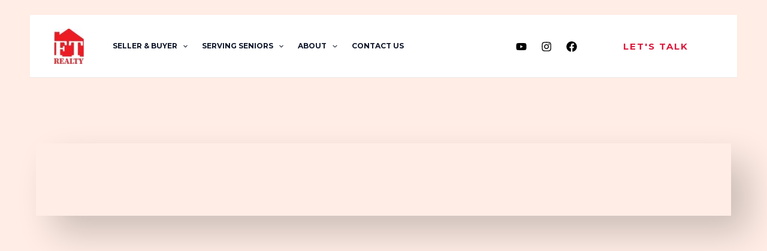

--- FILE ---
content_type: text/html; charset=utf-8
request_url: https://www.google.com/recaptcha/api2/aframe
body_size: 267
content:
<!DOCTYPE HTML><html><head><meta http-equiv="content-type" content="text/html; charset=UTF-8"></head><body><script nonce="x4tY3ALV4rWxFLpIRS4s1A">/** Anti-fraud and anti-abuse applications only. See google.com/recaptcha */ try{var clients={'sodar':'https://pagead2.googlesyndication.com/pagead/sodar?'};window.addEventListener("message",function(a){try{if(a.source===window.parent){var b=JSON.parse(a.data);var c=clients[b['id']];if(c){var d=document.createElement('img');d.src=c+b['params']+'&rc='+(localStorage.getItem("rc::a")?sessionStorage.getItem("rc::b"):"");window.document.body.appendChild(d);sessionStorage.setItem("rc::e",parseInt(sessionStorage.getItem("rc::e")||0)+1);localStorage.setItem("rc::h",'1764026305406');}}}catch(b){}});window.parent.postMessage("_grecaptcha_ready", "*");}catch(b){}</script></body></html>

--- FILE ---
content_type: text/css
request_url: https://farimarealty.com/wp-content/uploads/elementor/css/post-423.css?ver=1757759026
body_size: -140
content:
.elementor-423 .elementor-element.elementor-element-5ab6ab48{padding:100px 0px 100px 0px;}.elementor-423 .elementor-element.elementor-element-14941e1b{box-shadow:29px 29px 60px 0px rgba(0,0,0,0.2);padding:60px 60px 60px 60px;}.elementor-bc-flex-widget .elementor-423 .elementor-element.elementor-element-c5572ed.elementor-column .elementor-widget-wrap{align-items:center;}.elementor-423 .elementor-element.elementor-element-c5572ed.elementor-column.elementor-element[data-element_type="column"] > .elementor-widget-wrap.elementor-element-populated{align-content:center;align-items:center;}@media(min-width:768px){.elementor-423 .elementor-element.elementor-element-d3517e9{width:64.388%;}.elementor-423 .elementor-element.elementor-element-c5572ed{width:35.612%;}}@media(max-width:767px){.elementor-423 .elementor-element.elementor-element-14941e1b{padding:20px 20px 20px 20px;}}

--- FILE ---
content_type: text/css
request_url: https://farimarealty.com/wp-content/uploads/uag-plugin/assets/6000/uag-css-6433.css?ver=1757701932
body_size: 240
content:
.uag-blocks-common-selector{z-index:var(--z-index-desktop) !important}@media (max-width: 976px){.uag-blocks-common-selector{z-index:var(--z-index-tablet) !important}}@media (max-width: 767px){.uag-blocks-common-selector{z-index:var(--z-index-mobile) !important}}
.wp-block-uagb-advanced-heading h1,.wp-block-uagb-advanced-heading h2,.wp-block-uagb-advanced-heading h3,.wp-block-uagb-advanced-heading h4,.wp-block-uagb-advanced-heading h5,.wp-block-uagb-advanced-heading h6,.wp-block-uagb-advanced-heading p,.wp-block-uagb-advanced-heading div{word-break:break-word}.wp-block-uagb-advanced-heading .uagb-heading-text{margin:0}.wp-block-uagb-advanced-heading .uagb-desc-text{margin:0}.wp-block-uagb-advanced-heading .uagb-separator{font-size:0;border-top-style:solid;display:inline-block;margin:0 0 10px 0}.wp-block-uagb-advanced-heading .uagb-highlight{color:#f78a0c;border:0;transition:all 0.3s ease}.uag-highlight-toolbar{border-left:0;border-top:0;border-bottom:0;border-radius:0;border-right-color:#1e1e1e}.uag-highlight-toolbar .components-button{border-radius:0;outline:none}.uag-highlight-toolbar .components-button.is-primary{color:#fff}
.wp-block-uagb-advanced-heading.uagb-block-32a160fd.wp-block-uagb-advanced-heading .uagb-heading-text{color: #ffffff;}.wp-block-uagb-advanced-heading.uagb-block-32a160fd.wp-block-uagb-advanced-heading .uagb-desc-text{color: #ffffff;margin-bottom: 15px;}.wp-block-uagb-advanced-heading.uagb-block-32a160fd.wp-block-uagb-advanced-heading .uagb-highlight{font-style: normal;font-weight: Default;background: #007cba;color: #fff;-webkit-text-fill-color: #fff;}.wp-block-uagb-advanced-heading.uagb-block-32a160fd.wp-block-uagb-advanced-heading .uagb-highlight::-moz-selection{color: #fff;background: #007cba;-webkit-text-fill-color: #fff;}.wp-block-uagb-advanced-heading.uagb-block-32a160fd.wp-block-uagb-advanced-heading .uagb-highlight::selection{color: #fff;background: #007cba;-webkit-text-fill-color: #fff;}.wp-block-uagb-advanced-heading.uagb-block-32a160fd .uagb-heading-text{font-weight: 600;font-size: 22px;margin-bottom: 15px;}.wp-block-uagb-advanced-heading.uagb-block-6b2e0432.wp-block-uagb-advanced-heading .uagb-heading-text{color: #ffffff;}.wp-block-uagb-advanced-heading.uagb-block-6b2e0432.wp-block-uagb-advanced-heading {margin-bottom: 15px;}.wp-block-uagb-advanced-heading.uagb-block-6b2e0432.wp-block-uagb-advanced-heading .uagb-desc-text{color: #ffffff;margin-bottom: 15px;}.wp-block-uagb-advanced-heading.uagb-block-6b2e0432.wp-block-uagb-advanced-heading .uagb-highlight{font-style: normal;font-weight: Default;background: #007cba;color: #fff;-webkit-text-fill-color: #fff;}.wp-block-uagb-advanced-heading.uagb-block-6b2e0432.wp-block-uagb-advanced-heading .uagb-highlight::-moz-selection{color: #fff;background: #007cba;-webkit-text-fill-color: #fff;}.wp-block-uagb-advanced-heading.uagb-block-6b2e0432.wp-block-uagb-advanced-heading .uagb-highlight::selection{color: #fff;background: #007cba;-webkit-text-fill-color: #fff;}.wp-block-uagb-advanced-heading.uagb-block-6b2e0432 .uagb-heading-text{font-weight: 600;font-size: 22px;margin-bottom: 15px;}.wp-block-uagb-advanced-heading.uagb-block-c7afebb5.wp-block-uagb-advanced-heading .uagb-heading-text{color: var(--ast-global-color-5);}.wp-block-uagb-advanced-heading.uagb-block-c7afebb5.wp-block-uagb-advanced-heading .uagb-desc-text{margin-bottom: 15px;}.wp-block-uagb-advanced-heading.uagb-block-c7afebb5.wp-block-uagb-advanced-heading .uagb-highlight{font-style: normal;font-weight: Default;background: #007cba;color: #fff;-webkit-text-fill-color: #fff;}.wp-block-uagb-advanced-heading.uagb-block-c7afebb5.wp-block-uagb-advanced-heading .uagb-highlight::-moz-selection{color: #fff;background: #007cba;-webkit-text-fill-color: #fff;}.wp-block-uagb-advanced-heading.uagb-block-c7afebb5.wp-block-uagb-advanced-heading .uagb-highlight::selection{color: #fff;background: #007cba;-webkit-text-fill-color: #fff;}.wp-block-uagb-advanced-heading.uagb-block-c7afebb5 .uagb-heading-text{font-size: 0px;letter-spacing: 2px;}.wp-block-uagb-advanced-heading.uagb-block-33c690ed.wp-block-uagb-advanced-heading .uagb-heading-text{color: var(--ast-global-color-5);}.wp-block-uagb-advanced-heading.uagb-block-33c690ed.wp-block-uagb-advanced-heading .uagb-desc-text{margin-bottom: 15px;}.wp-block-uagb-advanced-heading.uagb-block-33c690ed.wp-block-uagb-advanced-heading .uagb-highlight{font-style: normal;font-weight: Default;background: #007cba;color: #fff;-webkit-text-fill-color: #fff;}.wp-block-uagb-advanced-heading.uagb-block-33c690ed.wp-block-uagb-advanced-heading .uagb-highlight::-moz-selection{color: #fff;background: #007cba;-webkit-text-fill-color: #fff;}.wp-block-uagb-advanced-heading.uagb-block-33c690ed.wp-block-uagb-advanced-heading .uagb-highlight::selection{color: #fff;background: #007cba;-webkit-text-fill-color: #fff;}.wp-block-uagb-advanced-heading.uagb-block-33c690ed .uagb-heading-text{font-weight: 700;font-size: 14px;letter-spacing: 2px;}.wp-block-uagb-advanced-heading.uagb-block-6b2e0432.wp-block-uagb-advanced-heading .uagb-heading-text{color: #ffffff;}.wp-block-uagb-advanced-heading.uagb-block-6b2e0432.wp-block-uagb-advanced-heading {margin-bottom: 15px;}.wp-block-uagb-advanced-heading.uagb-block-6b2e0432.wp-block-uagb-advanced-heading .uagb-desc-text{color: #ffffff;margin-bottom: 15px;}.wp-block-uagb-advanced-heading.uagb-block-6b2e0432.wp-block-uagb-advanced-heading .uagb-highlight{font-style: normal;font-weight: Default;background: #007cba;color: #fff;-webkit-text-fill-color: #fff;}.wp-block-uagb-advanced-heading.uagb-block-6b2e0432.wp-block-uagb-advanced-heading .uagb-highlight::-moz-selection{color: #fff;background: #007cba;-webkit-text-fill-color: #fff;}.wp-block-uagb-advanced-heading.uagb-block-6b2e0432.wp-block-uagb-advanced-heading .uagb-highlight::selection{color: #fff;background: #007cba;-webkit-text-fill-color: #fff;}.wp-block-uagb-advanced-heading.uagb-block-6b2e0432 .uagb-heading-text{font-weight: 600;font-size: 22px;margin-bottom: 15px;}.wp-block-uagb-advanced-heading.uagb-block-bc8b0af5.wp-block-uagb-advanced-heading .uagb-heading-text{color: var(--ast-global-color-5);}.wp-block-uagb-advanced-heading.uagb-block-bc8b0af5.wp-block-uagb-advanced-heading .uagb-desc-text{color: var(--ast-global-color-4);margin-bottom: 15px;}.wp-block-uagb-advanced-heading.uagb-block-bc8b0af5.wp-block-uagb-advanced-heading .uagb-highlight{font-style: normal;font-weight: Default;background: #007cba;color: #fff;-webkit-text-fill-color: #fff;}.wp-block-uagb-advanced-heading.uagb-block-bc8b0af5.wp-block-uagb-advanced-heading .uagb-highlight::-moz-selection{color: #fff;background: #007cba;-webkit-text-fill-color: #fff;}.wp-block-uagb-advanced-heading.uagb-block-bc8b0af5.wp-block-uagb-advanced-heading .uagb-highlight::selection{color: #fff;background: #007cba;-webkit-text-fill-color: #fff;}